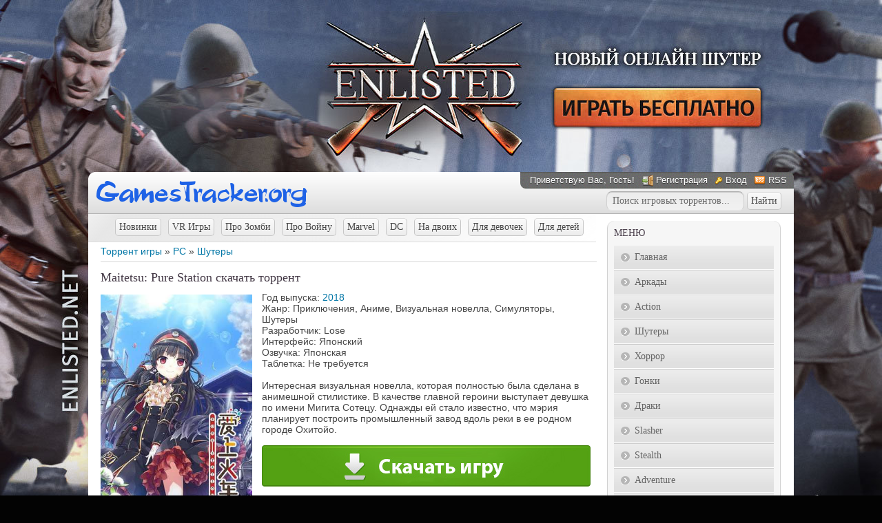

--- FILE ---
content_type: text/javascript; charset=UTF-8
request_url: https://gamestracker.org/rtr/3
body_size: 273
content:
document.write('<div id="bg" onclick="window.open(\'https://r.advg.agency/t/vgpkd/\')"></div>  <style type="text/css">  body {  background: url(/banners/enlisted-br1.jpg) #030303 no-repeat top center fixed;  } #container { margin: 250px auto 20px;}  </style>');